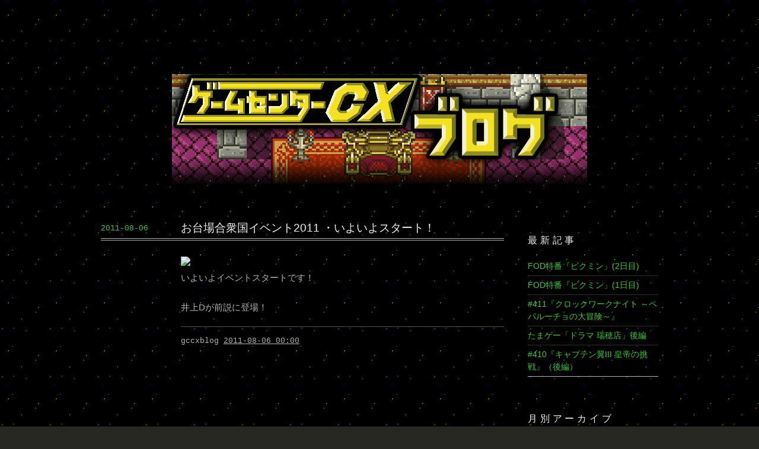

--- FILE ---
content_type: text/css; charset=utf-8
request_url: https://usercss.blog.st-hatena.com/blog_style/17680117126964906747/eedede90d1345a67a5ee449eea694818613b773e
body_size: 5707
content:
/* <system section="background" selected="custom"> */
body{ background-image: url('https://cdn-ak.f.st-hatena.com/images/fotolife/g/gccxblog/20190308/20190308110943.gif'); background-repeat: repeat; background-color:transparent; background-attachment: fixed; background-position: left top;}
/* </system> */
@charset "utf-8";
/*
Theme Name: Terminal
Responsive: yes
*/
/*! normalize.css v2.1.0 | MIT License | git.io/normalize */
/* ==========================================================================
   HTML5 display definitions
   ========================================================================== */
/**
 * Correct `block` display not defined in IE 8/9.
 */article,aside,details,figcaption,figure,footer,header,hgroup,main,nav,section,summary{display:block}
/**
 * Correct `inline-block` display not defined in IE 8/9.
 */audio,canvas,video{display:inline-block}
/**
 * Prevent modern browsers from displaying `audio` without controls.
 * Remove excess height in iOS 5 devices.
 */audio:not([controls]){display:none;height:0}
/**
 * Address styling not present in IE 8/9.
 */[hidden]{display:none}
/* ==========================================================================
   Base
   ========================================================================== */
/**
 * 1. Set default font family to sans-serif.
 * 2. Prevent iOS text size adjust after orientation change, without disabling
 *    user zoom.
 */html{font-family:sans-serif;
  /* 1 */-webkit-text-size-adjust:100%;
  /* 2 */-ms-text-size-adjust:100%
  /* 2 */}
/**
 * Remove default margin.
 */body{margin:0}
/* ==========================================================================
   Links
   ========================================================================== */
/**
 * Address `outline` inconsistency between Chrome and other browsers.
 */a:focus{outline:thin dotted}
/**
 * Improve readability when focused and also mouse hovered in all browsers.
 */a:active,a:hover{outline:0}
/* ==========================================================================
   Typography
   ========================================================================== */
/**
 * Address variable `h1` font-size and margin within `section` and `article`
 * contexts in Firefox 4+, Safari 5, and Chrome.
 */h1{font-size:2em;margin:.67em 0}
/**
 * Address styling not present in IE 8/9, Safari 5, and Chrome.
 */abbr[title]{border-bottom:1px dotted}
/**
 * Address style set to `bolder` in Firefox 4+, Safari 5, and Chrome.
 */b,strong{font-weight:700}
/**
 * Address styling not present in Safari 5 and Chrome.
 */dfn{font-style:italic}
/**
 * Address differences between Firefox and other browsers.
 */hr{box-sizing:content-box;height:0}
/**
 * Address styling not present in IE 8/9.
 */mark{background:#ff0;color:#000}
/**
 * Correct font family set oddly in Safari 5 and Chrome.
 */code,kbd,pre,samp{font-family:monospace,serif;font-size:1em}
/**
 * Improve readability of pre-formatted text in all browsers.
 */pre{white-space:pre-wrap}
/**
 * Set consistent quote types.
 */q{quotes:"\201C" "\201D" "\2018" "\2019"}
/**
 * Address inconsistent and variable font size in all browsers.
 */small{font-size:80%}
/**
 * Prevent `sub` and `sup` affecting `line-height` in all browsers.
 */sub,sup{font-size:75%;line-height:0;position:relative;vertical-align:baseline}sup{top:-.5em}sub{bottom:-.25em}
/* ==========================================================================
   Embedded content
   ========================================================================== */
/**
 * Remove border when inside `a` element in IE 8/9.
 */img{border:0}
/**
 * Correct overflow displayed oddly in IE 9.
 */svg:not(:root){overflow:hidden}
/* ==========================================================================
   Figures
   ========================================================================== */
/**
 * Address margin not present in IE 8/9 and Safari 5.
 */figure{margin:0}
/* ==========================================================================
   Forms
   ========================================================================== */
/**
 * Define consistent border, margin, and padding.
 */fieldset{border:1px solid silver;margin:0 2px;padding:.35em .625em .75em}
/**
 * 1. Correct `color` not being inherited in IE 8/9.
 * 2. Remove padding so people aren't caught out if they zero out fieldsets.
 */legend{border:0;
  /* 1 */padding:0
  /* 2 */}
/**
 * 1. Correct font family not being inherited in all browsers.
 * 2. Correct font size not being inherited in all browsers.
 * 3. Address margins set differently in Firefox 4+, Safari 5, and Chrome.
 */button,input,select,textarea{font-family:inherit;
  /* 1 */font-size:100%;
  /* 2 */margin:0
  /* 3 */}
/**
 * Address Firefox 4+ setting `line-height` on `input` using `!important` in
 * the UA stylesheet.
 */button,input{line-height:normal}
/**
 * Address inconsistent `text-transform` inheritance for `button` and `select`.
 * All other form control elements do not inherit `text-transform` values.
 * Correct `button` style inheritance in Chrome, Safari 5+, and IE 8+.
 * Correct `select` style inheritance in Firefox 4+ and Opera.
 */button,select{text-transform:none}
/**
 * 1. Avoid the WebKit bug in Android 4.0.* where (2) destroys native `audio`
 *    and `video` controls.
 * 2. Correct inability to style clickable `input` types in iOS.
 * 3. Improve usability and consistency of cursor style between image-type
 *    `input` and others.
 */button,html input[type=button],input[type=reset],input[type=submit]{-webkit-appearance:button;
  /* 2 */cursor:pointer
  /* 3 */}
/**
 * Re-set default cursor for disabled elements.
 */button[disabled],html input[disabled]{cursor:default}
/**
 * 1. Address box sizing set to `content-box` in IE 8/9.
 * 2. Remove excess padding in IE 8/9.
 */input[type=checkbox],input[type=radio]{box-sizing:border-box;
  /* 1 */padding:0
  /* 2 */}
/**
 * 1. Address `appearance` set to `searchfield` in Safari 5 and Chrome.
 * 2. Address `box-sizing` set to `border-box` in Safari 5 and Chrome
 *    (include `-moz` to future-proof).
 */input[type=search]{-webkit-appearance:textfield;
  /* 1 */
  /* 2 */box-sizing:content-box}
/**
 * Remove inner padding and search cancel button in Safari 5 and Chrome
 * on OS X.
 */input[type=search]::-webkit-search-cancel-button,input[type=search]::-webkit-search-decoration{-webkit-appearance:none}
/**
 * Remove inner padding and border in Firefox 4+.
 */button::-moz-focus-inner,input::-moz-focus-inner{border:0;padding:0}
/**
 * 1. Remove default vertical scrollbar in IE 8/9.
 * 2. Improve readability and alignment in all browsers.
 */textarea{overflow:auto;
  /* 1 */vertical-align:top
  /* 2 */}
/* ==========================================================================
   Tables
   ========================================================================== */
/**
 * Remove most spacing between table cells.
 */table{border-collapse:collapse;border-spacing:0}.clearfix{display:block;*zoom:1}.clearfix:after{display:block;visibility:hidden;font-size:0;height:0;clear:both;content:"."}.inline-block{display:inline-block;*display:inline;*zoom:1}.border-box{-ms-box-sizing:border-box;box-sizing:border-box}.ellipsis{white-space:nowrap;-webkit-text-overflow:ellipsis;text-overflow:ellipsis;overflow:hidden}
/* Background color */
/* Layer */
/* Layer */
/* Base text color */
/* h1~h6 text color */
/* Sub color */
/* Link text color */
/* Link text color(hover) */
/* Link text color(visited) */
/* Sub color */.layer-dark-background{background:rgba(0,0,0,.25);-ms-filter:"progid:DXImageTransform.Microsoft.gradient(startColorStr='#dd000000',EndColorStr='#dd000000')"}.layer-light-background{background:hsla(0,0%,100%,.25);-ms-filter:"progid:DXImageTransform.Microsoft.gradient(startColorStr='#ddffffff',EndColorStr='#ddffffff')"}
/* Common */body,html{background-color:#272822;color:#b2b2b2;font-family:Helvetica Neue,Helvetica,Arial,Hiragino Kaku Gothic Pro,Meiryo,MS PGothic,sans-serif}a{color:#3ec63e}a:visited{color:#51cfcf}a:active,a:hover{color:#ee2d71}h1 a,h1 a:hover,h1 a:visited,h2 a,h2 a:hover,h2 a:visited,h3 a,h3 a:hover,h3 a:visited,h4 a,h4 a:hover,h4 a:visited,h5 a,h5 a:hover,h5 a:visited,h6 a,h6 a:hover,h6 a:visited{color:#f2f2f2;text-decoration:none}a.keyword{text-decoration:none;border-bottom:1px dotted #4f5145;color:#b2b2b2}
/* ヘッダ（グローバルヘッダ）
    グローバルヘッダの中はiframeですが、
    #globalheader-container に背景色や文字色を指定することでirameの中にも色が反映されます。
*/#globalheader-container{background-color:#333;color:#fff;position:fixed;top:0;left:0;width:100%}
/* container */#container{margin-left:auto;margin-right:auto;margin-bottom:30px;padding-top:100px;width:940px}#container #content{display:block;*zoom:1}#container #content:after{display:block;visibility:hidden;font-size:0;height:0;clear:both;content:"."}#container-inner{position:relative}
/* 2カラムレイアウト */#main{float:left;width:680px}#box2{float:right;width:220px}
/* header */#blog-title{margin:0;padding:20px 0 40px}#title{margin:0;padding-left:135px}#title a,#title a:visited{color:#f2f2f2}#title a:hover{color:#ee2d71}#blog-description{font-weight:400;font-size:80%;margin:5px 0 0;padding-left:135px}#blog-description:before{color:#555;content:"// "}
/* ヘッダ画像を設定したとき */.header-image-enable #container{padding-top:53px}.header-image-enable #title{padding-top:70px}.header-image-enable #blog-description,.header-image-enable #title{-moz-text-shadow:2px 2px 2px rgba(0,0,0,.5);-webkit-text-shadow:2px 2px 2px rgba(0,0,0,.5);text-shadow:2px 2px 2px rgba(0,0,0,.5)}.header-image-enable #blog-description:before,.header-image-enable #title:before{color:#f2f2f2}.header-image-enable #blog-title{height:200px}.header-image-enable #blog-title-inner{box-shadow:inset 0 0 5px rgba(0,0,0,.5);-webkit-border-top-right-radius:2px;-webkit-border-bottom-right-radius:0;-webkit-border-bottom-left-radius:0;-webkit-border-top-left-radius:0;-moz-border-radius-topright:2px;-moz-border-radius-bottomright:0;-moz-border-radius-bottomleft:0;-moz-border-radius-topleft:0;border-top-right-radius:2px;border-bottom-right-radius:0;border-bottom-left-radius:0;border-top-left-radius:0;border-radius:2px;background-clip:padding-box}
/* パンくず（カテゴリーページで表示されます） */#top-box .breadcrumb{background:rgba(0,0,0,.25);-ms-filter:"progid:DXImageTransform.Microsoft.gradient(startColorStr='#dd000000',EndColorStr='#dd000000')";font-size:80%;margin:10px auto 20px;padding:8px}
/* entry */.entry{margin-bottom:150px;position:relative;display:block;*zoom:1}.entry:after{display:block;visibility:hidden;font-size:0;height:0;clear:both;content:"."}.entry-header{border-bottom:4px double #b2b2b2;padding:0 0 5px;position:relative;display:block;*zoom:1}.entry-header:after{display:block;visibility:hidden;font-size:0;height:0;clear:both;content:"."}.entry-title{color:#f2f2f2;line-height:1.3;font-size:120%;font-weight:400;margin:0;padding:8px 0 0 135px}.entry-title a:before{padding-right:.5em}.entry-title a:after{padding-left:.5em}.entry-title a:hover{color:#ee2d71}
/* 日付 */.date{font-family:Courier,Courier New,Sans-Serif;font-size:90%;padding:12px 0 0;position:absolute;top:0;width:120px}.date a{color:#3ec63e;text-decoration:none;font-size:90%}.date a:hover{color:#ee2d71}
/* カテゴリ */.categories{left:0;position:absolute;top:76px;width:10px}.categories a{background:rgba(0,0,0,.25);-ms-filter:"progid:DXImageTransform.Microsoft.gradient(startColorStr='#dd000000',EndColorStr='#dd000000')";color:#b2b2b2;display:inline-block;font-size:80%;line-height:2;margin-bottom:3px;max-width:110px;padding:0 5px;text-decoration:none;overflow:hidden;text-overflow:ellipsis;white-space:nowrap}.categories a:hover{background:#ee2d71;color:#272822}.categories a:before{color:hsla(0,0%,100%,.3);content:"*";font-family:Courier,Courier New,Sans-Serif;padding-right:3px}.categories.no-categories{margin:0}.categories.no-categories:before{content:none}
/* 「編集する」ボタン */.entry-header-menu{position:absolute;right:0;top:-15px}.entry-header-menu a{background:none;color:#b2b2b2;display:inline-block;font-size:80%;text-decoration:underline}.entry-header-menu a:hover{color:#f2f2f2}
/* entry-content の中の書式 */.entry-content{border-bottom:1px solid #4f5145;float:right;font-size:95%;line-height:1.7;padding-bottom:20px;width:545px}.entry-content p{margin:0 0 1em}.entry-content img{max-width:100%}.entry-content h1,.entry-content h2,.entry-content h3,.entry-content h4,.entry-content h5,.entry-content h6{color:#f2f2f2;font-weight:400;margin:1.5em 0;line-height:1.5}.entry-content h1:before,.entry-content h2:before,.entry-content h3:before,.entry-content h4:before,.entry-content h5:before,.entry-content h6:before{color:#555;font-weight:400;padding-right:.5em}.entry-content h1{font-size:120%}.entry-content h1:before{content:"#"}.entry-content h2{font-size:120%}.entry-content h2:before{content:"##"}.entry-content h3{font-size:120%}.entry-content h3:before{content:"###"}.entry-content h4{font-size:120%}.entry-content h4:before{content:"####"}.entry-content h5{font-size:120%}.entry-content h5:before{content:"#####"}.entry-content h6{font-size:120%}.entry-content h6:before{content:"######"}.entry-content p{margin:1em 0}.entry-content blockquote{background:rgba(0,0,0,.25);-ms-filter:"progid:DXImageTransform.Microsoft.gradient(startColorStr='#dd000000',EndColorStr='#dd000000')";margin:0 0 10px;padding:20px}.entry-content blockquote p{margin-top:0;margin-bottom:0}.entry-content table{border:none;border-collapse:collapse;border-spacing:0;margin-bottom:1em}.entry-content table td,.entry-content table th{text-align:left;border-bottom:1px solid #4f5145;padding:5px 20px}.entry-content table th{color:#f2f2f2;font-size:80%}.entry-content pre,.entry-content table th{background:rgba(0,0,0,.25);-ms-filter:"progid:DXImageTransform.Microsoft.gradient(startColorStr='#dd000000',EndColorStr='#dd000000')"}.entry-content pre{margin:0 0 10px;padding:20px;white-space:pre}.entry-content pre>code{background:transparent;white-space:pre}.entry-content code{font-size:90%;font-family:Monaco,Consolas,Courier New,Courier,monospace,sans-serif}.entry-content .hatena-asin-detail,.entry-content code{background:rgba(0,0,0,.25);-ms-filter:"progid:DXImageTransform.Microsoft.gradient(startColorStr='#dd000000',EndColorStr='#dd000000')"}.entry-content .hatena-asin-detail{border:none;padding:20px}.entry-content .hatena-asin-detail li{line-height:1.4}
/* entry-footer */.entry-footer{float:right;width:545px}.entry-footer-section{font-family:Courier,Courier New,Sans-Serif;font-size:80%;color:#b2b2b2}.entry-footer-section a{color:#b2b2b2}.entry-footer-section a:hover{color:#ee2d71}.entry-footer-html,.social-buttons{margin:10px 0}.hatena-star-user{-webkit-border-top-right-radius:2px!important;-webkit-border-bottom-right-radius:0!important;-webkit-border-bottom-left-radius:0!important;-webkit-border-top-left-radius:0!important;-moz-border-radius-topright:2px!important;-moz-border-radius-bottomright:0!important;-moz-border-radius-bottomleft:0!important;-moz-border-radius-topleft:0!important;border-top-right-radius:2px!important;border-bottom-right-radius:0!important;border-bottom-left-radius:0!important;border-top-left-radius:0!important;border-radius:2px!important;background-clip:padding-box!important}
/* コメント */.comment-box ul{background:rgba(0,0,0,.25);-ms-filter:"progid:DXImageTransform.Microsoft.gradient(startColorStr='#dd000000',EndColorStr='#dd000000')";font-size:90%;list-style:none;margin:0;padding:0}.comment-box li{border-top:1px dotted #4f5145;padding:15px 15px 15px 75px;position:relative;color:#999}.comment-box li:first-child{border:none;margin-top:10px}.comment-box li.read-more-comments{padding-left:15px}.comment-box .hatena-id-icon{position:absolute;top:15px;left:15px;width:50px!important;height:50px!important;-webkit-border-top-right-radius:2px;-webkit-border-bottom-right-radius:0;-webkit-border-bottom-left-radius:0;-webkit-border-top-left-radius:0;-moz-border-radius-topright:2px;-moz-border-radius-bottomright:0;-moz-border-radius-bottomleft:0;-moz-border-radius-topleft:0;border-top-right-radius:2px;border-bottom-right-radius:0;border-bottom-left-radius:0;border-top-left-radius:0;border-radius:2px;background-clip:padding-box}.comment-user-name{margin:0 0 10px;font-weight:700}.comment-content{font-size:90%;margin:0 0 10px;word-wrap:break-word}.comment-content p{margin:0 0 10px}.comment-metadata{font-family:Courier,Courier New,Sans-Serif;font-size:80%;color:#b2b2b2;margin:0}.comment-metadata a{color:#b2b2b2}.leave-comment-title{background:#b2b2b2;color:#4f5145;display:inline-block;font-family:Courier,Courier New,Sans-Serif;font-size:80%;font-weight:700;line-height:2;margin-top:15px;padding:0 10px}.leave-comment-title:hover{background:#ee2d71;color:#272822}
/* sidebar */#box2{line-height:1.5}.hatena-module{border-bottom:1px solid #b2b2b2;margin-bottom:30px;padding:30px 0 0}.hatena-module-title{color:#f2f2f2;font-family:Courier,Courier New,Sans-Serif;font-size:100%;letter-spacing:.3em;margin-bottom:15px;text-transform:uppercase}.hatena-module-title a{color:#f2f2f2;text-decoration:none}.hatena-module-title a:hover{text-decoration:underline}.hatena-module-body{font-size:80%}.hatena-module-profile a{text-decoration:none}.hatena-module-profile .profile-icon{height:20px;margin-right:3px;vertical-align:top;width:20px;-webkit-border-top-right-radius:2px;-webkit-border-bottom-right-radius:0;-webkit-border-bottom-left-radius:0;-webkit-border-top-left-radius:0;-moz-border-radius-topright:2px;-moz-border-radius-bottomright:0;-moz-border-radius-bottomleft:0;-moz-border-radius-topleft:0;border-top-right-radius:2px;border-bottom-right-radius:0;border-bottom-left-radius:0;border-top-left-radius:0;border-radius:2px;background-clip:padding-box}.hatena-module-profile .id{display:inline-block;font-size:110%;margin-bottom:5px}.hatena-module-profile .profile-description p{margin:0;padding:0}.hatena-follow-button-box{padding-bottom:5px}
/* urllist module
        リンク・最新記事・最近のコメント・月別アーカイブ・カテゴリモジュールは .hatena-urllist という共通の class が振られます
*/#box2 .hatena-urllist li:before{color:#555;content:"+ "}#box2 .hatena-urllist li:first-child{border:none}#box2 .hatena-urllist .urllist-item:before{content:none}.hatena-urllist{list-style:none;margin:0;padding:0}.hatena-urllist li{border-top:1px dotted #4f5145;line-height:1.5;padding:5px 0;overflow:hidden;text-overflow:ellipsis;white-space:nowrap}.hatena-urllist li a{text-decoration:none}.hatena-module-recent-entries li{overflow:auto;white-space:normal;text-overflow:clip}.hatena-module-recent-entries li:before{content:""}
/* Search module */.hatena-module-search-box{padding-bottom:10px!important}.hatena-module-search-box .search-form{border:1px solid #4f5145;position:relative;width:100%;-ms-box-sizing:border-box;box-sizing:border-box}.hatena-module-search-box .search-module-input{padding:5px;color:#b2b2b2;background:none;border:none;outline:none;height:20px;width:90%}.hatena-module-search-box .search-module-button{width:20px;height:20px;background:transparent url(https://cdn.blog.st-hatena.com/css/theme/terminal/search_w.png?version=ce040fcbad0d42a5e1cae88990dad0) no-repeat 100%;border:none;outline:none;text-indent:-9999px;position:absolute;top:5px;right:5px;-moz-opacity:.5;-khtml-opacity:.5;-webkit-opacity:.5;opacity:.5;filter:alpha(opacity=50)}.hatena-module-search-box .search-module-button:hover{-moz-opacity:.85;-khtml-opacity:.85;-webkit-opacity:.85;opacity:.85;filter:alpha(opacity=85)}
/* Recent Comment */.recent-comments .recent-comment-time{opacity:.8}.recent-comments .hatena-id-icon{-webkit-border-top-right-radius:2px;-webkit-border-bottom-right-radius:0;-webkit-border-bottom-left-radius:0;-webkit-border-top-left-radius:0;-moz-border-radius-topright:2px;-moz-border-radius-bottomright:0;-moz-border-radius-bottomleft:0;-moz-border-radius-topleft:0;border-top-right-radius:2px;border-bottom-right-radius:0;border-bottom-left-radius:0;border-top-left-radius:0;border-radius:2px;background-clip:padding-box}
/* Pager */.pager{border-top:1px solid #4f5145;border-bottom:1px solid #4f5145;font-size:80%;font-weight:700;margin-bottom:20px;padding:20px 0;text-align:center;display:block;*zoom:1}.pager:after{display:block;visibility:hidden;font-size:0;height:0;clear:both;content:"."}.pager a{color:#b2b2b2;display:inline-block;text-decoration:none}.pager a:hover{color:#ee2d71}.pager .pager-next{float:right}.pager .pager-prev{float:left}
/* Footer */#footer{color:#b2b2b2;font-size:80%;line-height:1.5;margin:0 auto;padding:0 0 30px;text-align:left;width:960px}#footer address{display:inline-block;float:left}#footer p{display:inline-block;margin:0;float:right}#footer a{color:#b2b2b2;text-decoration:none}#footer a:hover{color:#ee2d71}#footer img{vertical-align:middle}
/* About ページ */.page-about #main{border-top:4px double #b2b2b2;margin-top:8px}.page-about .entry{padding-top:10px}.page-about .entry-content{border:none;float:none}.page-about dt{color:#f2f2f2;font-size:80%}.page-about dt:first-child{border:none;padding:0}.page-about dd{margin:0 0 40px}
/* archive ページ */.page-archive #main{border-top:4px double #b2b2b2;margin-top:8px}.page-archive #main p{font-size:80%;margin:5px 0 40px}.page-archive #main section{border-top:1px dotted #4f5145;padding-top:15px;margin-bottom:15px;width:545px;padding-left:135px;position:relative;display:block;*zoom:1}.page-archive #main section:after{display:block;visibility:hidden;font-size:0;height:0;clear:both;content:"."}.page-archive #main section:first-child{border:none}.page-archive #main .date{font-family:Courier,Courier New,Sans-Serif;font-size:90%;margin:0;padding:0;position:absolute;top:15px;left:0}.page-archive #main .date a{color:#3ec63e;text-decoration:none}.page-archive #main .date a:hover{color:#ee2d71}.page-archive #main ul{list-style-type:none;margin:0;padding:0}.page-archive #main ul li{padding-left:135px}.page-archive .categories{position:static}.page-archive .categories a{background:none;color:#b2b2b2;display:inline;margin-right:5px;padding:0}.page-archive .categories a:before{color:#555}.page-archive .categories a:hover{color:#ee2d71}.page-archive .entry-title{display:inline;float:none;font-size:100%;line-height:1.3;padding:0;text-decoration:none}.page-archive .entry-title a:link{color:#f2f2f2}.page-archive .social-buttons{display:block}
/* import media queries */
/* from _variable.less */
/* Media Queries - Retina Display */@media (-webkit-min-device-pixel-ratio:2){.hatena-module-search-box .search-module-button{background:transparent url(https://cdn.blog.st-hatena.com/css/theme/terminal/search_w@2x.png?version=ce040fcbad0d42a5e1cae88990dad0) no-repeat 100%;background-size:20px 20px}}
/* Media Queries - Tablet */@media (max-width:960px){#container{width:93.75%;word-wrap:break-word;overflow:hidden}#main{border-bottom:1px solid #b2b2b2;width:100%;float:none}.page-archive #main{margin-bottom:100px}#box2{float:none}#box2,#box2-inner{width:100%}.hatena-module{width:100%;float:none}.entry-header-menu{top:-45px;left:0}.categories{top:-20px;width:100%;overflow:hidden}.entry-content{padding-left:0;width:100%}.page-about .entry-content{padding:0;width:100%}.page-about .entry-content dl{padding-left:135px}.entry-footer{float:none;padding:5px 0 0;width:100%}#footer{width:100%}}
/* Media Queries - Small Tablet & Smartphone */@media (max-width:767px){#globalheader-container{position:static}#container{width:93.75%;word-wrap:break-word;overflow:hidden;padding-top:0}#blog-description,#title{padding-left:0}#main{border-bottom:1px solid #b2b2b2;width:100%;float:none}.page-archive #main{margin-bottom:100px}#box2{float:none}#box2,#box2-inner{width:100%}.hatena-module{width:100%;float:none}.entry-title{padding-left:0}.date{position:static}.entry-content{padding-left:0;width:100%}.page-about .entry-content{padding:0;width:100%}.page-about .entry-content dl{padding-left:135px}.entry-footer{float:none;padding:5px 0 0;width:100%}#footer{width:100%}}
/* Media Queries - Smartphone */